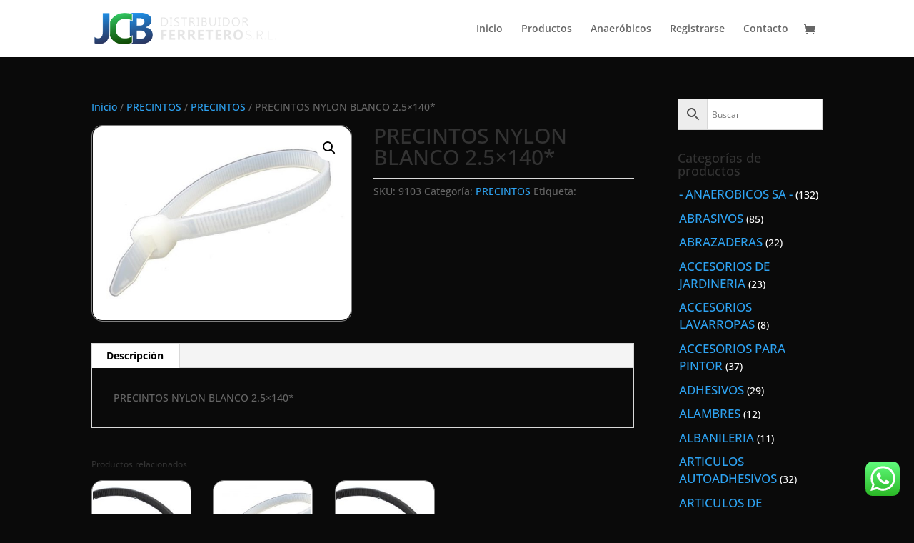

--- FILE ---
content_type: text/css
request_url: https://jcbferretero.com/wp-content/et-cache/global/et-divi-customizer-global.min.css?ver=1768209537
body_size: 741
content:
.et_right_sidebar.woocommerce-page ul.products li.product{width:140px!important;max-height:178px!important;max-height:260px!important;margin-right:4%!important}.et_right_sidebar.woocommerce-page ul.products li.product:nth-child(5n){margin-right:0!important}.et_right_sidebar.woocommerce-page ul.products li.product:nth-child(3n){margin-right:3.47%!important}.et_right_sidebar.woocommerce-page ul.products li.product:nth-child(3n+1){clear:none!important}.woocommerce ul.products li.product h3,.woocommerce-page ul.products li.product h3{font-size:10px;height:50px;font-size:8px}.bordered,ul.products li.product img,.single-product .images img{padding:1px;border:1px solid #808080;-moz-box-shadow:0 0 30px rgba(0,0,0,.2);-webkit-box-shadow:0 0 30px rgba(0,0,0,.2);box-shadow:0 0 30px rgba(0,0,0,.2);-moz-border-radius:15px;-webkit-border-radius:15px;border-radius:15px}.bordered,ul.products li.product img,.single-product .images img:hover{padding:1px;background:#FFFFFF;-moz-box-shadow:0 0 90px rgba(2,136,204,0.8);-webkit-box-shadow:0 0 90px rgba(2,136,204,0.8);box-shadow:0 0 90px rgba(2,136,204,0.8);-moz-border-radius:15px;-webkit-border-radius:15px;border-radius:15px}.woocommerce ul.products li.product .button{margin-top:0.5em}.woocommerce ul.products li.product a{text-decoration:none}.woocommerce a.button.alt,.woocommerce-page a.button.alt,.woocommerce button.button.alt,.woocommerce-page button.button.alt,.woocommerce input.button.alt,.woocommerce-page input.button.alt,.woocommerce #respond input#submit.alt,.woocommerce-page #respond input#submit.alt,.woocommerce #content input.button.alt,.woocommerce-page #content input.button.alt,.woocommerce a.button,.woocommerce-page a.button,.woocommerce button.button,.woocommerce-page button.button,.woocommerce input.button,.woocommerce-page input.button,.woocommerce #respond input#submit,.woocommerce-page #respond input#submit,.woocommerce #content input.button,.woocommerce-page #content input.button{position:relative;padding:0.2em 1em;border:2px solid;-webkit-border-radius:3px;-moz-border-radius:3px;border-radius:3px;font-size:14px;font-weight:100;line-height:1.7em!important;-webkit-transition:all 0.2s;-moz-transition:all 0.2s;transition:all 0.2s}.woocommerce ul.products li.product .woocommerce-loop-category__title,.woocommerce ul.products li.product .woocommerce-loop-product__title,.woocommerce ul.products li.product h3{padding:.5em 0;margin:0;font-size:1em;height:50px}.et_pb_widget a{color:#2ea3f2;font-size:1.2em}.et_pb_widget ul li{padding:2px;color:#ffffff;margin-bottom:0.4em}.woocommerce ul.products li.last,.woocommerce-page ul.products li.last{margin-right:2%}.woocommerce div.product div.images .flex-control-thumbs li{margin:2%!important}.woocommerce-product-gallery__wrapper{margin:1em 0px}#main-content{background:none}.product .related h2{padding-bottom:16px;font-size:12px!important}